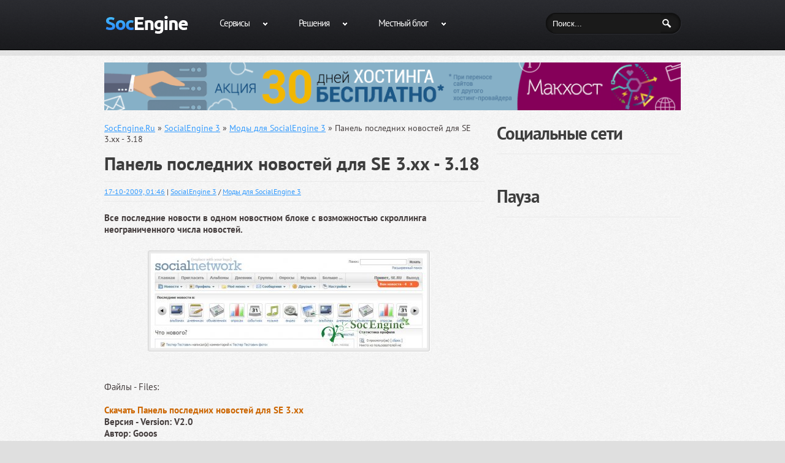

--- FILE ---
content_type: text/html; charset=utf-8
request_url: https://socengine.ru/socialengine-3/socialengine-3-mods/148-panel-poslednix-novostej-dlya-se-3xx.html
body_size: 11384
content:
<!DOCTYPE html>
<html xmlns="http://www.w3.org/1999/xhtml" xml:lang="ru" lang="ru">
<head>
    <meta charset="utf-8">
<title>Панель последних новостей для SE 3.xx - 3.18 &raquo; Российская поддержка и разработка SocialEngine, PHPFox, Oxwall и ownCloud</title>
<meta name="description" content="Все последние новости в одном новостном блоке с возможностью скроллинга неограниченного числа новостей.  Вс">
<meta name="keywords" content="скроллинга, числа, новостей, последние, возможностью, неограниченного, блоке, одном, новости, новостном, Gooos, Ждите, обновлений, Автор, дополнений, Файлы, Files, Скачать, Download, Версия">
<meta name="generator" content="DataLife Engine (http://dle-news.ru)">
<meta property="og:site_name" content="Российская поддержка и разработка SocialEngine, PHPFox, Oxwall и ownCloud">
<meta property="og:type" content="article">
<meta property="og:title" content="Панель последних новостей для SE 3.xx - 3.18">
<meta property="og:url" content="https://socengine.ru/socialengine-3/socialengine-3-mods/148-panel-poslednix-novostej-dlya-se-3xx.html">
<meta property="og:image" content="https://socengine.ru/uploads/posts/2009-10/1256479874_scroll.jpg">
<meta property="og:description" content="Все последние новости в одном новостном блоке с возможностью скроллинга неограниченного числа новостей.Файлы - Files:Скачать Панель последних новостей для SE 3.xxВерсия - Version: V2.0Автор: Gooos attachment=185Ждите дополнений и обновлений. Все последние новости в одном новостном блоке с">
<link rel="search" type="application/opensearchdescription+xml" href="https://socengine.ru/index.php?do=opensearch" title="Российская поддержка и разработка SocialEngine, PHPFox, Oxwall и ownCloud">
<link rel="canonical" href="https://socengine.ru/socialengine-3/socialengine-3-mods/148-panel-poslednix-novostej-dlya-se-3xx.html">
<link rel="alternate" type="application/rss+xml" title="Российская поддержка и разработка SocialEngine, PHPFox, Oxwall и ownCloud" href="https://socengine.ru/rss.xml">

<script src="/engine/classes/min/index.php?charset=utf-8&amp;g=general&amp;v=26"></script>
<script src="/engine/classes/min/index.php?charset=utf-8&amp;f=engine/classes/js/jqueryui.js,engine/classes/js/dle_js.js,engine/classes/masha/masha.js&amp;v=26" defer></script>
    <!--
    <link media="screen" href="/templates/2socengine/style/styles.css" type="text/css" rel="stylesheet" />
    <link media="screen" href="/templates/2socengine/style/engine.css" type="text/css" rel="stylesheet" />
    -->
	<meta name="google-site-verification" content="K2up8aheK7q7B_hih8NI9BnZkoVxP8IZ_lamNOxMIcc" />
    <link href="/templates/2socengine/images/favicon.png" rel="icon" type="image/png">
    <script type="text/javascript" src="/templates/2socengine/js/libs.js"></script>
    <!--<script src="/templates/2socengine/js/ga.js" async="" type="text/javascript"></script>-->
    <script type="text/javascript">var NREUMQ = NREUMQ || []; NREUMQ.push(["mark", "firstbyte", new Date().getTime()]);</script>
    <link rel="yandex-tableau-widget" href="/manifest.json" />
    <!--[if lt IE 8]>
		<div style=' clear: both; text-align:center; position: relative;'>
			<a href="http://www.microsoft.com/windows/internet-explorer/default.aspx?ocid=ie6_countdown_bannercode"><img src="http://storage.ie6countdown.com/assets/100/images/banners/warning_bar_0000_us.jpg" border="0" alt="" /></a>
		</div>
	<![endif]-->
    <link rel="stylesheet" type="text/css" media="all" href="/templates/2socengine/css/engine.css">
    <link rel="stylesheet" type="text/css" media="all" href="/templates/2socengine/css/normalize.css">
    <link rel="stylesheet" type="text/css" media="all" href="/templates/2socengine/css/style.css?11">
    <link rel="stylesheet" type="text/css" media="all" href="/templates/2socengine/css/prettyPhoto.css">
    <link rel="stylesheet" type="text/css" media="all" href="/templates/2socengine/css/grid.css">
	
	<link rel="stylesheet" type="text/css" media="all" href="/templates/2socengine/fancybox/jquery.fancybox.css">
    <!--[if lt IE 10]>
        <link rel="stylesheet" href="/templates/2socengine/style/ie.css"> 
  	<![endif]-->
    <link rel="stylesheet" id="contact-form-7-css" href="/templates/2socengine/css/styles.css" type="text/css" media="all">
    <script type="text/javascript" src="/templates/2socengine/js/jquery-1.js"></script>
    <script type="text/javascript" src="/templates/2socengine/js/modernizr.js"></script>
    <script type="text/javascript" src="/templates/2socengine/js/superfish.js"></script>
    <script type="text/javascript" src="/templates/2socengine/js/jquery_002.js"></script>
    <script type="text/javascript" src="/templates/2socengine/js/jquery_005.js"></script>
    <script type="text/javascript" src="/templates/2socengine/js/jquery_007.js"></script>
    <!--<script type="text/javascript" src="/templates/2socengine/js/jquery_006.js"></script>-->
    <script type="text/javascript" src="/templates/2socengine/js/jquery.js"></script>
    <script type="text/javascript" src="/templates/2socengine/js/cufon-yui.js"></script>
    <script type="text/javascript" src="/templates/2socengine/js/swfobject.js"></script>
    <script type="text/javascript" src="/templates/2socengine/js/jquery_004.js"></script>
    <!--<script type="text/javascript" src="/templates/2socengine/js/jquery_009.js"></script>-->
    <!--<script type="text/javascript" src="/templates/2socengine/js/jquery_003.js"></script>-->
    <script type="text/javascript" src="/templates/2socengine/js/audio.js"></script>
    <script type="text/javascript" src="/templates/2socengine/js/custom.js"></script>
    <script type="text/javascript" src="/templates/2socengine/js/jquery_008.js"></script>
    <!--<script type="text/javascript" src="/templates/2socengine/js/comment-reply.js"></script>-->
	<script type="text/javascript" src="/templates/2socengine/js/instagramGet.js"></script>
	
	<script type="text/javascript" src="/templates/2socengine/fancybox/jquery.fancybox.js"></script>
	<script type="text/javascript" src="/templates/2socengine/fancybox/helpers/jquery.fancybox-media.js"></script>
    <!--[if lt IE 9]>
	<style type="text/css">
		.featured-thumbnail,
		.featured-thumbnail	img,
		#gallery .portfolio li span.image-border,
		#gallery .portfolio li a.image-wrap,
		#gallery .portfolio li a.image-wrap img,
		.author-info .avatar img,
		.dropcap,
		.sf-menu li,
		.sf-menu ul,
		.tags-cloud a,
		.tagcloud a,
		.post-footer a,
		.button,
	</style>
	<![endif]-->

    <script type="text/javascript">
        // initialise plugins
        jQuery(function () {
            // main navigation init
            jQuery('ul.sf-menu').superfish({
                delay: 800, 		// one second delay on mouseout 
                animation: { opacity: 'show', height: 'show' }, // fade-in and slide-down animation
                speed: 'normal',  // faster animation speed 
                autoArrows: true,   // generation of arrow mark-up (for submenu) 
                dropShadows: false   // drop shadows (for submenu)
            });

            // prettyphoto init
            //jQuery("a[rel^='prettyPhoto']").prettyPhoto({
            //    animation_speed: 'normal',
            //    slideshow: 5000,
            //    autoplay_slideshow: false,
            //    overlay_gallery: true
            //});

        });

        // Init for audiojs
        //audiojs.events.ready(function () {
        //    var as = audiojs.createAll();
        //});
        $(function () {
            $('.recent-posts.team li:nth-child(2n), .post_list.main-services li:nth-child(3n)').addClass('nomargin');
            //$('#gallery .portfolio li a.image-wrap .zoom-bg, .slogan span').css({ opacity: '0' });
            $(".top-box").hover(function () {
                $(this).addClass("alt");
                Cufon.refresh();
            }, function () {
                $(this).removeClass("alt");
                Cufon.refresh();
            });

            //$('#gallery .portfolio li a.image-wrap').hover(function () {
             //   $(this).find('img').next().stop().animate({ bottom: '50%' }).next().stop().animate({ top: '50%' }).next().stop().animate({ opacity: .5 });
            //}, function () {
            //    $(this).find('img').next().stop().animate({ bottom: '100%' }).next().stop().animate({ top: '100%' }).next().stop().animate({ opacity: 0 });
    //        });
            $('.post_list.main-services li').hover(function () {
                $(this).find('.item-inner').stop().animate({ height: '377px' });
            }, function () {
                $(this).find('.item-inner').stop().animate({ height: '77px' });
            });
        });
        $(function () {
            for (z = 0; z < $('.first-line, .second-line').length; z++) {
                var captionItemLength = $('.first-line, .second-line').eq(z).text().length
                var ch = []
                for (i = 0; i < captionItemLength; i++) {
                    ch[i] = $('.first-line, .second-line').eq(z).text().charAt(i);
                    ch[i] = $('<span></span>').text(ch[i])
                }
                $('.first-line, .second-line').eq(z).text('')
                for (i = 0; i < captionItemLength; i++) {
                    $('.first-line, .second-line').eq(z).append(ch[i])
                }
            }
        });
    </script>
    <script type="text/javascript">
        jQuery(window).load(function () {
            $('body.home .row-menu').animate({ top: 0, opacity: 1 }, 500);
            $('nav.primary, .slogan, .post_list.main-services').css({ display: 'block' });
            $(function () {
                var kolelem = $('.slogan span').length;
                var iter = 0;
                var massp = $('.slogan span')
                while (iter < kolelem) {
                    niter = iter + 1;
                    $(massp[iter]).delay(niter * 100).animate({ opacity: 1 }, 700)
                    iter++;
                }
            });
        });

    </script>
    <!-- Custom CSS -->
	
	<script>
		$(function () {
            $("#instagram").instagramGet({
              "user_id": "400507827",
              "access_token": "400507827.ba4c844.68ea3bb7395f4da6871996cf2f745120",
              "count": 12
            });
            /*
            var userFeed = new Instafeed({
                target: 'instagram',
                get: 'user',
                userId: '400507827',
                accessToken: '400507827.1677ed0.46416efa69fc4241b1dece5a7a961f15',
                limit: 8,
                template: '<li><a class="fancybox" href="{{link}}"><img src="{{image}}" /></a></li>'
            });
           
            userFeed.run();
             */
			$(".fancybox").fancybox({
				openEffect	: 'none',
				closeEffect	: 'none',
				helpers : {
					media : {}
				}
			});
		});
	</script>

</head>

    
    <body class="blog cat-7-id">
    <div id="main">
        <!-- this encompasses the entire Web site -->
        <div class="bg">
            <header id="header">
                <div class="row-menu">
                    <div class="container_12 clearfix">
                        <?xml version="1.0" encoding="windows-1251"?>
<div class="grid_12">
    <div class="logo">
        <a href="/index.php" id="logo">
            <img src="/templates/2socengine/images/logo.png" alt="SocEngine.Ru - Полная Поддержка SocialEngine, PHPFox, Oxwall и ownCloud в России и Странах СНГ" title="SocEngine.Ru - Полная Поддержка SocialEngine, PHPFox, Oxwall и ownCloud в России и Странах СНГ" /></a>
        <p class="tagline">SocEngine.Ru - Полная Поддержка SocialEngine, PHPFox, Oxwall и ownCloud в России и Странах СНГ</p>
    </div>
    <nav style="display: block;" class="primary">
        <!--current-menu-item page_item page-item-203-->
        <ul id="topnav" class="sf-menu sf-js-enabled">
            <li class="">
                <a class="sf-with-ul" href="/" title="Наши сервисы">Сервисы<span class="menu-marker"></span></a>
                <ul style="display: none; visibility: hidden;" class="sub-menu">
                    <li class=""><a href="/main/" title="Новости SocEngine.ru">Новости</a></li>
                    <li class=""><a href="http://talk.socengine.ru" title="Форум SocialEngine, phpFox, Oxwall и ownCloud">Форум</a></li>
                    <li class=""><a href="http://shop.socengine.ru" title="Магазин SocialEngine, phpFox, Oxwall и ownCloud">Магазин</a></li>
		            <li><a href="/useful/articles/"  title="Статьи SocEngine">Статьи</a></li> 	
		            <li><a href="/useful/video/" title="Видео от SocEngine">Видео</a></li> 
                </ul>
            </li>
            <li><a class="sf-with-ul" href="/" title="Мы предлагаем SocialEngine, phpFox, Oxwall и ownCloud">Решения<span class="menu-marker"></span></a>
                <ul style="display: none; visibility: hidden;" class="sub-menu">
                    <li>
                        <a href="/socialengine.html" title="SocialEngine">SocialEngine<span class="menu-marker"></span></a>
                        <ul style="display: none; visibility: hidden;" class="sub-menu">
                            <li>
                                <a href="/socialengine-5-cloud/" title="SocialEngine Cloud">SocialEngine Cloud<span class="menu-marker"></span></a>
                                <ul style="display: none; visibility: hidden;" class="sub-menu">
                                    <li><a href="/socialengine-5-cloud/socialengine-5-cloud-news/" title="Новости SocialEngine Cloud">Новости</a></li>
                                </ul>
                            </li>
                            <li>
                                <a href="/socialengine-4/" title="SocialEngine 4">SocialEngine 4<span class="menu-marker"></span></a>
                                <ul style="display: none; visibility: hidden;" class="sub-menu">
                                    <li><a href="/socialengine-4/socialengine-4-download/" title="Скачать SocialEngine 4">Скачать</a></li>
                                    <li><a href="/socialengine-4/socialengine-4-plug-ins/" title="Плагины SocialEngine 4">Плагины</a></li>
                                    <li><a href="/socialengine-4/socialengine-4-mods/" title="Моды SocialEngine 4">Моды</a></li>
                                    <li><a href="/socialengine-4/socialengine-4-templates/"  title="Шаблоны и Темы SocialEngine 4">Шаблоны и Темы</a></li>
                                    <li><a href="/socialengine-4/socialengine-4-languages/"  title="Языки SocialEngine 4">Языки</a></li>
                                    <li><a href="/socialengine-4/socialengine-4-support/"  title="Вопросы и Ответы SocialEngine 4">Вопросы и Ответы</a></li>
                                </ul>
                            </li>
                            <li>
                                <a href="/socialengine-3/"  title="SocialEngine 3">SocialEngine 3<span class="menu-marker"></span></a>
                                <ul style="display: none; visibility: hidden;" class="sub-menu">
                                    <li><a href="/socialengine-3/socialengine-3-download/"  title="Скачать SocialEngine 3">Скачать</a></li>
                                    <li><a href="/socialengine-3/socialengine-3-plug-ins/"  title="Плагины SocialEngine 3">Плагины</a></li>
                                    <li><a href="/socialengine-3/socialengine-3-mods/"  title="Моды SocialEngine 3">Моды</a></li>
                                    <li><a href="/socialengine-3/socialengine-3-templates/"  title="Шаблоны и Темы SocialEngine 3">Шаблоны и Темы</a></li>
                                    <li><a href="/socialengine-3/socialengine-3-languages/"  title="Языки SocialEngine 3">Языки</a></li>
                                    <li><a href="/socialengine-3/socialengine-3-support/"  title="Вопросы и Ответы SocialEngine 3">Вопросы и Ответы</a></li>
                                </ul>
                            </li>
                        </ul>
                    </li>


                    <li>
                        <a href="/phpfox.html" title="phpFox">phpFox<span class="menu-marker"></span></a>
                        <ul style="display: none; visibility: hidden;" class="sub-menu">
                    <li>
                        <a href="/phpfox-4/" title="phpFox 4">phpFox 4<span class="menu-marker"></span></a>
                        <ul style="display: none; visibility: hidden;" class="sub-menu">
                            <li><a href="/phpfox-4/phpfox-4-download/" title="Скачать phpFox 4">Скачать</a></li>
                        </ul>
                    </li>	
					<li>
                        <a href="/phpfox-3/" title="phpFox 3">phpFox 3<span class="menu-marker"></span></a>
                        <ul style="display: none; visibility: hidden;" class="sub-menu">
                            <li><a href="/phpfox-3/phpfox-3-download/" title="Скачать phpFox 3">Скачать</a></li>
                            <li><a href="/phpfox-3/phpfox-3-plug-ins/" title="Плагины phpFox 3">Плагины</a></li>
                            <li><a href="/phpfox-3/phpfox-3-mods/" title="Моды phpFox 3">Моды</a></li>
                            <li><a href="/phpfox-3/phpfox-3-templates/"  title="Шаблоны и Темы phpFox 3">Шаблоны и Темы</a></li>
                            <li><a href="/phpfox-3/phpfox-3-languages/"  title="Языки phpFox 3">Языки</a></li>
                            <li><a href="/phpfox-3/phpfox-3-support/" title="Вопросы и Ответы phpFox 3">Вопросы и Ответы</a></li>
                        </ul>
                    </li>					
                    <li>
                        <a href="/phpfox-2/" title="phpFox 2">phpFox 2<span class="menu-marker"></span></a>
                        <ul style="display: none; visibility: hidden;" class="sub-menu">
                            <li><a href="/phpfox-2/phpfox-2-download/" title="Скачать phpFox 2">Скачать</a></li>
                            <li><a href="/phpfox-2/phpfox-2-plug-ins/" title="Плагины phpFox 2">Плагины</a></li>
                            <li><a href="/phpfox-2/phpfox-2-mods/" title="Моды phpFox 2">Моды</a></li>
                            <li><a href="/phpfox-2/phpfox-2-templates/" title="Шаблоны и Темы phpFox 2">Шаблоны и Темы</a></li>
                            <li><a href="/phpfox-2/phpfox-2-languages/" title="Языки phpFox 2">Языки</a></li>
                            <li><a href="/phpfox-2/phpfox-2-support/" title="Вопросы и Ответы phpFox 2">Вопросы и Ответы</a></li>
                        </ul>
                    </li>

                        </ul>
                    </li>



                    <li>
                        <a href="/oxwall.html" title="Oxwall">Oxwall<span class="menu-marker"></span></a>
                        <ul style="display: none; visibility: hidden;" class="sub-menu">
                            <li><a href="/oxwall/oxwall-download/" title="Скачать Oxwall">Скачать</a></li>
                            <li><a href="/oxwall/oxwall-plug-ins/" title="Плагины Oxwall">Плагины</a></li>
                            <li><a href="/oxwall/oxwall-templates/" title="Шаблоны и Темы Oxwall">Шаблоны и Темы</a></li>
                            <li><a href="/oxwall/oxwall-languages/" title="Языки Oxwall">Языки</a></li>
                            <li><a href="/oxwall/oxwall-support/" title="Вопросы и Ответы Oxwall">Вопросы и Ответы</a></li>
                        </ul>
                    </li>

                    <li>
                        <a href="/owncloud/" title="ownCloud">ownCloud<span class="menu-marker"></span></a>
                        <ul style="display: none; visibility: hidden;" class="sub-menu">
                            <li><a href="/owncloud.html" title="Возможности ownCloud 5">ownCloud 5</a></li>
                            <li><a href="/owncloud/owncloud-download/" title="Скачать ownCloud">Скачать</a></li>
                            <li><a href="/owncloud/owncloud-plug-ins/" title="Плагины ownCloud">Плагины</a></li>
                            <li><a href="/owncloud/owncloud-support/" title="Вопросы и Ответы ownCloud">Вопросы и Ответы</a></li>
                        </ul>
                    </li>

                    <li>
                        <a href="/history.html">Архив<span class="menu-marker"></span></a>
                        <ul style="display: none; visibility: hidden;" class="sub-menu">
							<li><a href="/mti/">МТИ</a></li>
                            <li>   
	                            <a href="#">Полезное<span class="menu-marker"></span></a> 
                                <ul style="display: none; visibility: hidden;" class="sub-menu">
                                    <li><a href="/news/socnews/">Важные новости</a></li> 
		                            <li><a href="/news/">Новости Social CMS</a></li>
                                    <li><a href="/security">Безопасность</a></li>				
                                </ul> 
                            </li>
                            <li>
                                <a href="/discuz/">Discuz!<span class="menu-marker"></span></a>
                                <ul style="display: none; visibility: hidden;" class="sub-menu">
                                    <li><a href="/discuz/discuz-download/">Скачать</a></li>
                                    <li><a href="/discuz/discuz-plug-ins/">Плагины</a></li>
                                    <li><a href="/discuz/discuz-templates/">Шаблоны и Темы</a></li>
                                    <li><a href="/discuz/discuz-languages/">Языки</a></li>
                                    <li><a href="/discuz/discuz-games/">Игры</a></li>
                                    <li><a href="/discuz/discuz-support/">Вопросы и Ответы</a></li>
                                </ul>
                            </li>
                            <li>
                                <a href="/instantcms/">InstantCMS<span class="menu-marker"></span></a>
                                <ul style="display: none; visibility: hidden;" class="sub-menu">
                                    <li><a href="/instantcms/instantcms-download/">Скачать</a></li>
                                    <li><a href="/instantcms/instantcms-plug-ins/">Плагины</a></li>
                                    <li><a href="/instantcms/instantcms-templates/">Шаблоны и Темы</a></li>
                                    <li><a href="/instantcms/instantcms-other/">Разное</a></li>
                                </ul>
                            </li>
                            <li><a href="/dolphin/">Dolphin<span class="menu-marker"></span></a></li>
                            <li><a href="/elgg/">Elgg</a></li>
                            <li><a href="/explay/">Explay Evolution</a></li>
                            <li><a href="http://talk.socengine.ru/forums/ucenter.134/">Ucenter</a></li>
                            <li><a href="http://talk.socengine.ru/forums/jomsocial.127/">Joomsocial</a></li>
                        </ul>
                    </li>
                </ul>
            </li>
            <li><a class="sf-with-ul" href="/development/" title="Местный блог">Местный блог<span class="menu-marker"></span></a>
                <ul style="display: none; visibility: hidden;" class="sub-menu">
				   <li><a href="/development/useful-solutions/" title="Полезные решения">Полезные решения</a></li>
                   <li><a href="/development/the-right-approach/" title="Интересное">Интересное</a></li>
                   <li><a href="/development/experience/" title="Опыт">Опыт</a></li>
				   <li><a href="/development/live/" title="Жизнь">Жизнь</a></li>
				   <li><a href="/development/aliexpress/" title="Aliexpress">Aliexpress</a></li>
                </ul>
            </li>            
        </ul>
    </nav>
    <!--.primary-->

    <div id="top-search">

        <form action="" name="searchform" method="post">
            <input type="hidden" name="do" value="search" />
            <input type="hidden" name="subaction" value="search" />
            <div class="bg-form">
                <input class="input-search" id="story" placeholder="Поиск" name="story" value="Поиск..." onblur="if(this.value=='') this.value='Поиск...';" onfocus="if(this.value=='Поиск...') this.value='';" type="text" />
                <input value="GO" id="submit" type="submit" />
            </div>
        </form>

    </div>
</div>

                    </div>
                    <!--.container_12-->
                </div>
            </header>
            <div class="bg-bot">
                <div class="bg-top">
                    <div class="primary_content_wrap">
                        <div class="container_12 clearfix">
							
								<div class="mchost">
<a href="https://socengine.ru/engine/go.php?url=aHR0cHM6Ly9tY2hvc3QucnUvc2VydmljZXMvdmlydHVhbC1ob3N0aW5nLz9yZWZlcmVyPTI0MjY1MDY1Mg%3D%3D" target="_blank">
<img src="/templates/2socengine/images/mchost30.png" alt="Месяц хостинга в подарок от Макхост" title="Месяц хостинга в подарок от Макхост">
</a>
</div>
								
                            <div id="content" class="grid_8 right">
                                <!--<div class="header-title">
	    		                    <h1>Блог</h1>  		
	                            </div>-->
                                <div class="speedbar"><span id="dle-speedbar"><span itemscope itemtype="http://data-vocabulary.org/Breadcrumb"><a href="https://socengine.ru/" itemprop="url"><span itemprop="title">SocEngine.Ru</span></a></span> &raquo; <span itemscope itemtype="http://data-vocabulary.org/Breadcrumb"><a href="https://socengine.ru/socialengine-3/" itemprop="url"><span itemprop="title">SocialEngine 3</span></a></span> &raquo; <span itemscope itemtype="http://data-vocabulary.org/Breadcrumb"><a href="https://socengine.ru/socialengine-3/socialengine-3-mods/" itemprop="url"><span itemprop="title">Моды для SocialEngine 3</span></a></span> &raquo; Панель последних новостей для SE 3.xx - 3.18</span></div>
                                
                                <div id='dle-content'>
<article class="post type-post status-publish format-standard hentry category-general post-holder">

	<header class="entry-header">
		<h1 class="entry-title">Панель последних новостей для SE 3.xx - 3.18</h1>
	<div class="post-meta">
		<div class="fleft">
			
			<!--Автор: <a onclick="ShowProfile('Gooos', 'https://socengine.ru/user/Gooos/', '0'); return false;" href="https://socengine.ru/user/Gooos/">Gooos</a> |--> <time datetime="17-10-2009, 01:46"><a href="https://socengine.ru/2009/10/17/" >17-10-2009, 01:46</a></time> | 
			<a href="#" rel="tag"><a href="https://socengine.ru/socialengine-3/">SocialEngine 3</a> / <a href="https://socengine.ru/socialengine-3/socialengine-3-mods/">Моды для SocialEngine 3</a></a>
		</div>
    </div>
	</header>

	<div class="content">
		<b>Все последние новости в одном новостном блоке с возможностью скроллинга неограниченного числа новостей.</b><br /><br /><div align="center"><!--TBegin:https://socengine.ru/uploads/posts/2009-10/1256479874_scroll.jpg|--><a href="https://socengine.ru/uploads/posts/2009-10/1256479874_scroll.jpg" rel="gallery1" class="fancybox" title='Панель последних новостей для SE 3.xx - 3.18' ><img src="/uploads/posts/2009-10/thumbs/1256479874_scroll.jpg" alt='Панель последних новостей для SE 3.xx - 3.18'   title='Панель последних новостей для SE 3.xx - 3.18'  /></a><!--TEnd--></div><br /><br />Файлы - Files:<br /><br /><b><span style="color:#CC6600">Скачать Панель последних новостей для SE 3.xx</span><br />Версия - Version: V2.0<br />Автор: Gooos <br /><br /><span class="attachment"><a href="https://socengine.ru/index.php?do=download&id=185" >news_box_2.rar</a>  [106,32 Kb] (cкачиваний: 751)</span>
<br /><br /><br /><br /><br /><div align="center">Ждите дополнений и обновлений.</b></div>
	</div>
</article>

<!--<div class="share">
	<script type="text/javascript">(function() {
	  if (window.pluso) if (typeof window.pluso.start == "function") return;
	  var d = document, s = d.createElement('script'), g = 'getElementsByTagName';
	  s.type = 'text/javascript'; s.charset='UTF-8'; s.async = true;
	  s.src = ('https:' == window.location.protocol ? 'https' : 'http')  + '://share.pluso.ru/pluso-like.js';
	  var h=d[g]('head')[0] || d[g]('body')[0];
	  h.appendChild(s);
	})()
	</script>
	<div class="pluso" data-background="transparent" data-options="small,round,line,horizontal,nocounter,theme=04" data-services="vkontakte,facebook,twitter,evernote,google"></div>
</div>-->


<div class="ya-share-block">
	<h4>Поделиться</h4>
	<script src="//yastatic.net/es5-shims/0.0.2/es5-shims.min.js"></script>
	<script src="//yastatic.net/share2/share.js"></script>
	<div class="ya-share2" data-services="vkontakte,facebook,gplus,twitter,evernote"></div>
</div>
	

	<h4>Другие публикации по теме:</h4>
	<ul class="related-posts">
		<li><a href="https://socengine.ru/socialengine-3/socialengine-3-mods/540-vyvod-poslednih-diskussiy-iz-grupp-v-bloke-novostey.html">Вывод последних дискуссий из групп в &quot;Блоке новостей&quot;</a></li><li><a href="https://socengine.ru/socialengine-3/socialengine-3-mods/445-panel-poslednix-novostej-dlya-se-320.html">Панель последних новостей для SE 3.20</a></li><li><a href="https://socengine.ru/socialengine-3/socialengine-3-mods/181-blok-poslednix-novostej-v3.html">Блок последних новостей v.3</a></li>
	</ul>



<h3 style="margin-top: 10px;" class="space" id="comments" name="comments">Комментарии</h3>

 <div id="disqus_thread"></div>
        <script type="text/javascript">
            /* * * CONFIGURATION VARIABLES: EDIT BEFORE PASTING INTO YOUR WEBPAGE * * */
            var disqus_shortname = 'socengine'; // required: replace example with your forum shortname

            /* * * DON'T EDIT BELOW THIS LINE * * */
            (function() {
                var dsq = document.createElement('script'); dsq.type = 'text/javascript'; dsq.async = true;
                dsq.src = 'https://' + disqus_shortname + '.disqus.com/embed.js';
                (document.getElementsByTagName('head')[0] || document.getElementsByTagName('body')[0]).appendChild(dsq);
            })();
        </script>
</div>
                                <!-- Page navigation -->
                            </div>
                            <!--#content-->
                            <aside id="sidebar" class="grid_4">
                                                                
                                    

                                    

                                    

                                    

                                
                                

                                

                                

                                

                                
								
                                <div class="widget">
                                    <h3>Социальные сети</h3>
                                    <script type="text/javascript" src="//vk.com/js/api/openapi.js?130"></script>

                                    <!-- VK Widget -->
									<div id="vk_groups"></div>
									<script type="text/javascript">
									VK.Widgets.Group("vk_groups", {mode: 3, width: "270", height: "620",  color1: 'FFFFFF', color2: '000000', color3: '5E81A8'}, 12952746);
									</script>
                                    
                                </div>								

                                <div class="widget">
                                    <h3>Пауза</h3>								
									<script async src="//pagead2.googlesyndication.com/pagead/js/adsbygoogle.js"></script>
									<!-- Боковой -->
									<ins class="adsbygoogle" style="display:inline-block;width:300px;height:600px" data-ad-client="ca-pub-8644833058988794" data-ad-slot="5432711869"></ins><script>
									(adsbygoogle = window.adsbygoogle || []).push({});
									</script>
								</div>
								
								<div class="widget">
                                    <h3>Инструменты</h3>
                                    <ul>
                                        <li><a href="/rss.xml" title="Наша RSS лента">RSS</a></li>
                                        <li><a href="http://vk.com/socengine" title="Мы ВКонтакте">Мы ВКонтакте</a></li>
                                        <li><a href="http://facebook.com/socengine" title="">Мы на Facebook</a></li>
                                        <li><a href="http://twitter.com/socengine" title="Наш Twitter">Наш Twitter</a></li>
										<li><a href="http://instagram.com/bravosakh/" title="Местный Инстаграм">Местный Инстаграм</a></li>
                                    </ul>
                                </div>

                                <div class="widget">
                                    <h3>Облако тегов</h3>
                                    <span class="clouds_large"><a href="https://socengine.ru/tags/DownLoad/" title="Найдено публикаций: 145">DownLoad</a></span> <span class="clouds_small"><a href="https://socengine.ru/tags/English/" title="Найдено публикаций: 62">English</a></span> <span class="clouds_xsmall"><a href="https://socengine.ru/tags/Facebook/" title="Найдено публикаций: 36">Facebook</a></span> <span class="clouds_small"><a href="https://socengine.ru/tags/Files/" title="Найдено публикаций: 64">Files</a></span> <span class="clouds_xsmall"><a href="https://socengine.ru/tags/google/" title="Найдено публикаций: 22">google</a></span> <span class="clouds_xsmall"><a href="https://socengine.ru/tags/Oxwall/" title="Найдено публикаций: 34">Oxwall</a></span> <span class="clouds_small"><a href="https://socengine.ru/tags/phpfox/" title="Найдено публикаций: 96">phpfox</a></span> <span class="clouds_xsmall"><a href="https://socengine.ru/tags/Plugin/" title="Найдено публикаций: 37">Plugin</a></span> <span class="clouds_large"><a href="https://socengine.ru/tags/SocialEngine/" title="Найдено публикаций: 162">SocialEngine</a></span> <span class="clouds_medium"><a href="https://socengine.ru/tags/Version/" title="Найдено публикаций: 114">Version</a></span> <span class="clouds_large"><a href="https://socengine.ru/tags/%D0%92%D0%B5%D1%80%D1%81%D0%B8%D1%8F/" title="Найдено публикаций: 167">Версия</a></span> <span class="clouds_xsmall"><a href="https://socengine.ru/tags/%D0%92%D0%BA%D0%BE%D0%BD%D1%82%D0%B0%D0%BA%D1%82%D0%B5/" title="Найдено публикаций: 21">Вконтакте</a></span> <span class="clouds_xsmall"><a href="https://socengine.ru/tags/%D0%92%D0%BE%D0%B7%D0%BC%D0%BE%D0%B6%D0%BD%D0%BE%D1%81%D1%82%D1%8C/" title="Найдено публикаций: 22">Возможность</a></span> <span class="clouds_xsmall"><a href="https://socengine.ru/tags/%D0%9A%D1%83%D0%BF%D0%B8%D1%82%D1%8C/" title="Найдено публикаций: 19">Купить</a></span> <span class="clouds_xsmall"><a href="https://socengine.ru/tags/%D0%9F%D0%BB%D0%B0%D0%B3%D0%B8%D0%BD/" title="Найдено публикаций: 37">Плагин</a></span> <span class="clouds_xsmall"><a href="https://socengine.ru/tags/%D0%9F%D1%80%D0%B8%D0%BB%D0%BE%D0%B6%D0%B5%D0%BD%D0%B8%D1%8F/" title="Найдено публикаций: 18">Приложения</a></span> <span class="clouds_xlarge"><a href="https://socengine.ru/tags/%D0%A1%D0%BA%D0%B0%D1%87%D0%B0%D1%82%D1%8C/" title="Найдено публикаций: 180">Скачать</a></span> <span class="clouds_small"><a href="https://socengine.ru/tags/%D0%A4%D0%B0%D0%B9%D0%BB%D1%8B/" title="Найдено публикаций: 76">Файлы</a></span> <span class="clouds_xsmall"><a href="https://socengine.ru/tags/%D0%B1%D0%B5%D1%82%D0%B0/" title="Найдено публикаций: 18">бета</a></span> <span class="clouds_xsmall"><a href="https://socengine.ru/tags/%D0%B1%D1%83%D0%B4%D0%B5%D1%82/" title="Найдено публикаций: 22">будет</a></span> <span class="clouds_xsmall"><a href="https://socengine.ru/tags/%D0%B2%D0%B5%D1%80%D1%81%D0%B8%D0%B8/" title="Найдено публикаций: 25">версии</a></span> <span class="clouds_xsmall"><a href="https://socengine.ru/tags/%D0%B2%D0%B8%D0%B4%D0%B5%D0%BE/" title="Найдено публикаций: 22">видео</a></span> <span class="clouds_xsmall"><a href="https://socengine.ru/tags/%D0%B2%D0%BE%D0%B7%D0%BC%D0%BE%D0%B6%D0%BD%D0%BE%D1%81%D1%82%D0%B8/" title="Найдено публикаций: 41">возможности</a></span> <span class="clouds_xsmall"><a href="https://socengine.ru/tags/%D0%B4%D0%B5%D0%BC%D0%BE/" title="Найдено публикаций: 29">демо</a></span> <span class="clouds_xsmall"><a href="https://socengine.ru/tags/%D0%B8%D1%81%D0%BF%D1%80%D0%B0%D0%B2%D0%BB%D0%B5%D0%BD%D0%B8%D1%8F/" title="Найдено публикаций: 32">исправления</a></span> <span class="clouds_xsmall"><a href="https://socengine.ru/tags/%D0%BA%D0%BE%D1%82%D0%BE%D1%80%D1%8B%D0%B5/" title="Найдено публикаций: 18">которые</a></span> <span class="clouds_xsmall"><a href="https://socengine.ru/tags/%D0%BC%D0%BE%D0%B3%D1%83%D1%82/" title="Найдено публикаций: 18">могут</a></span> <span class="clouds_xsmall"><a href="https://socengine.ru/tags/%D0%BC%D0%BE%D0%B6%D0%B5%D1%82/" title="Найдено публикаций: 18">может</a></span> <span class="clouds_xsmall"><a href="https://socengine.ru/tags/%D0%BC%D0%BE%D0%B6%D0%B5%D1%82%D0%B5/" title="Найдено публикаций: 17">можете</a></span> <span class="clouds_xsmall"><a href="https://socengine.ru/tags/%D0%BC%D0%BE%D0%B6%D0%BD%D0%BE/" title="Найдено публикаций: 35">можно</a></span> <span class="clouds_small"><a href="https://socengine.ru/tags/%D0%BE%D0%B1%D0%BD%D0%BE%D0%B2%D0%BB%D0%B5%D0%BD%D0%B8%D0%B5/" title="Найдено публикаций: 91">обновление</a></span> <span class="clouds_xsmall"><a href="https://socengine.ru/tags/%D0%BF%D0%BE%D0%BB%D1%8C%D0%B7%D0%BE%D0%B2%D0%B0%D1%82%D0%B5%D0%BB%D0%B5%D0%B9/" title="Найдено публикаций: 21">пользователей</a></span> <span class="clouds_xsmall"><a href="https://socengine.ru/tags/%D0%BF%D0%BE%D0%BB%D1%8C%D0%B7%D0%BE%D0%B2%D0%B0%D1%82%D0%B5%D0%BB%D0%B8/" title="Найдено публикаций: 22">пользователи</a></span> <span class="clouds_xsmall"><a href="https://socengine.ru/tags/%D0%BF%D0%BE%D0%BB%D1%8C%D0%B7%D0%BE%D0%B2%D0%B0%D1%82%D0%B5%D0%BB%D1%8F%D0%BC/" title="Найдено публикаций: 19">пользователям</a></span> <span class="clouds_small"><a href="https://socengine.ru/tags/%D1%80%D0%B5%D0%BB%D0%B8%D0%B7/" title="Найдено публикаций: 67">релиз</a></span> <span class="clouds_xsmall"><a href="https://socengine.ru/tags/%D1%81%D0%BE%D1%86%D0%B8%D0%B0%D0%BB%D1%8C%D0%BD%D0%BE%D0%B9/" title="Найдено публикаций: 21">социальной</a></span> <span class="clouds_xsmall"><a href="https://socengine.ru/tags/%D1%82%D0%B0%D0%BA%D0%B6%D0%B5/" title="Найдено публикаций: 17">также</a></span> <span class="clouds_xsmall"><a href="https://socengine.ru/tags/%D1%82%D0%B5%D1%81%D1%82%D0%B8%D1%80%D0%BE%D0%B2%D0%B0%D0%BD%D0%B8%D0%B5/" title="Найдено публикаций: 31">тестирование</a></span> <span class="clouds_xsmall"><a href="https://socengine.ru/tags/%D1%87%D0%B5%D1%80%D0%B5%D0%B7/" title="Найдено публикаций: 22">через</a></span> <span class="clouds_xsmall"><a href="https://socengine.ru/tags/%D1%87%D1%82%D0%BE%D0%B1%D1%8B/" title="Найдено публикаций: 22">чтобы</a></span><div class="tags_more"><a href="https://socengine.ru/tags/">Показать все теги</a></div>
                                </div>
								
								 <div class="widget">
                                    <h3>Реклама</h3>
                                    {T_LINK}
                                </div>								
                            </aside>
                            <!--sidebar-->
                        </div>
                        <!--.container-->
                    </div>
                    <!--.primary_content_wrap-->
                </div>
                <!--.bg-top-->
            </div>
            <!--.bg-bot-->
        </div>
        

    <!--#main-->
<script type="text/javascript" src="/templates/2socengine/js/hoverIntent.js"></script>
<!--<script type="text/javascript" src="/templates/2socengine/js/jquery_010.js"></script>-->

<script type="text/javascript" src="/templates/2socengine/js/scripts.js"></script>

<!--<script type="text/javascript"> Cufon.now(); </script>-->


<!--<script src="/templates/2socengine/js/rum.js" type="text/javascript"></script>-->
<!--<script src="/templates/2socengine/js/72d7dcce33.js" type="text/javascript"></script>-->

    <!--.bg-->
    <footer id="footer">
        <div class="container_12 clearfix">
            <div id="copyright" class="clearfix">
                <div class="grid_12">
                    <div id="footer-text">
                        <a href="/" title="SocEngine" class="site-name">SocEngine</a>
                        © 2009-2017
						<a class="text-bot" href="#" title="Все права защищены">Все права защищены</a>
                        <br /><br />
						<!-- Top100 (Kraken) Widget -->
						<span id="top100_widget"></span>
						<!-- END Top100 (Kraken) Widget -->
						
						<!-- Top100 (Kraken) Counter -->
						<script>
						    (function (w, d, c) {
						    (w[c] = w[c] || []).push(function() {
						        var options = {
						            project: 4480765,
						            element: 'top100_widget'
						        };
						        try {
						            w.top100Counter = new top100(options);
						        } catch(e) { }
						    });
						    var n = d.getElementsByTagName("script")[0],
						    s = d.createElement("script"),
						    f = function () { n.parentNode.insertBefore(s, n); };
						    s.type = "text/javascript";
						    s.async = true;
						    s.src =
						    (d.location.protocol == "https:" ? "https:" : "http:") +
						    "//st.top100.ru/top100/top100.js";
						
						    if (w.opera == "[object Opera]") {
						    d.addEventListener("DOMContentLoaded", f, false);
						} else { f(); }
						})(window, document, "_top100q");
						</script>
						<noscript>
						  <img src="//counter.rambler.ru/top100.cnt?pid=4480765" alt="Топ-100" />
						</noscript>
						<!-- END Top100 (Kraken) Counter -->
                    </div>
                </div>
            </div>
        </div>
        <!--.container-->
    </footer>
</div>

<script type="text/javascript" src="//vk.com/js/api/openapi.js?130"></script>

<!-- VK Widget -->
<div id="vk_community_messages"></div>
<script type="text/javascript">
VK.Widgets.CommunityMessages("vk_community_messages", 12952746);
</script>

<!--<script async="async" src="https://w.uptolike.com/widgets/v1/zp.js?pid=626150" type="text/javascript"></script>-->
							<!-- Yandex.Metrika counter -->
							<script type="text/javascript">
							    (function (d, w, c) {
							        (w[c] = w[c] || []).push(function() {
							            try {
							                w.yaCounter21500185 = new Ya.Metrika({
							                    id:21500185,
							                    clickmap:true,
							                    trackLinks:true,
							                    accurateTrackBounce:true,
							                    webvisor:true,
							                    trackHash:true
							                });
							            } catch(e) { }
							        });
							
							        var n = d.getElementsByTagName("script")[0],
							            s = d.createElement("script"),
							            f = function () { n.parentNode.insertBefore(s, n); };
							        s.type = "text/javascript";
							        s.async = true;
							        s.src = "https://mc.yandex.ru/metrika/watch.js";
							
							        if (w.opera == "[object Opera]") {
							            d.addEventListener("DOMContentLoaded", f, false);
							        } else { f(); }
							    })(document, window, "yandex_metrika_callbacks");
							</script>
							<noscript><div><img src="https://mc.yandex.ru/watch/21500185" style="position:absolute; left:-9999px;" alt="" /></div></noscript>
							<!-- /Yandex.Metrika counter -->

</body>
</html>



<!-- DataLife Engine Copyright SoftNews Media Group (http://dle-news.ru) -->


--- FILE ---
content_type: text/html; charset=utf-8
request_url: https://www.google.com/recaptcha/api2/aframe
body_size: 258
content:
<!DOCTYPE HTML><html><head><meta http-equiv="content-type" content="text/html; charset=UTF-8"></head><body><script nonce="WAEUviszSbXWAt9HAJVZiw">/** Anti-fraud and anti-abuse applications only. See google.com/recaptcha */ try{var clients={'sodar':'https://pagead2.googlesyndication.com/pagead/sodar?'};window.addEventListener("message",function(a){try{if(a.source===window.parent){var b=JSON.parse(a.data);var c=clients[b['id']];if(c){var d=document.createElement('img');d.src=c+b['params']+'&rc='+(localStorage.getItem("rc::a")?sessionStorage.getItem("rc::b"):"");window.document.body.appendChild(d);sessionStorage.setItem("rc::e",parseInt(sessionStorage.getItem("rc::e")||0)+1);localStorage.setItem("rc::h",'1768659851808');}}}catch(b){}});window.parent.postMessage("_grecaptcha_ready", "*");}catch(b){}</script></body></html>